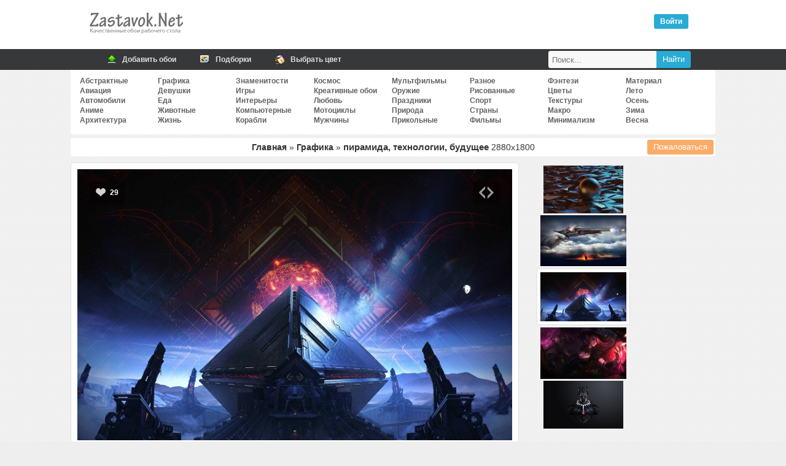

--- FILE ---
content_type: text/html; charset=UTF-8
request_url: https://zastavok.net/graphics/51273-piramida_tehnologii_buduschee.html
body_size: 22576
content:
<!DOCTYPE html>
<html lang="ru">
<head>
<title>Обои пирамида, технологии, будущее, скачать обои, фото и картинки бесплатно</title>
<meta name="description" content="Скачать бесплатные обои для рабочего стола и картиники пирамида технологии будущее"><meta property="og:image" content="//zastavok.net/main/graphics/158348898627.jpg"><meta property="og:image:secure_url" content="//zastavok.net/main/graphics/158348898627.jpg"><meta property="og:image:type" content="image/jpeg"><meta property="og:title" content="Обои пирамида, технологии, будущее, скачать обои, фото и картинки бесплатно"><meta property="og:description" content="Скачать картинку пирамида технологии будущее 2880x1800">
<meta http-equiv="Content-Type" content="text/html; charset=utf-8">
<meta name="google-site-verification" content="YenaPvNNwChNeG0duN0GvFfm2_5NrqnrtqNsqiC2QYg">
<meta name='yandex-verification' content='54c7d4e29e33a645'>
<meta name="viewport" content="width=device-width, initial-scale=1.0">
    <meta name="ahrefs-site-verification" content="4b55157fb091e57a8c62048 4c66b0d5cae2863cb15389c92c01a04131a2144c3">

    <link rel="icon" href="/favicon.ico" type="image/x-icon">
<link rel="stylesheet" type="text/css" href="/template/css/css.min.css?45">

<link rel="prev" href="https://zastavok.net/graphics/51240-vystrel_mushket_loshad_zastavka.html"><link rel="next" href="https://zastavok.net/graphics/51247-devushka_vedma_koldunya_elf_volshebstvo.html">
<script src="/template/js/jquery.min.js?45"></script>



<script async src="/template/js/jquery.Jcrop.min.js?45"></script><script async src="/template/js/sc_croping.min.js?45"></script><script async src="/template/js/add_comments.min.js?45"></script>

<!-- Yandex.RTB -->
<script>window.yaContextCb=window.yaContextCb||[]</script>
<script src="https://yandex.ru/ads/system/context.js" async></script>

</head>
<body>




<div class="header">
	<div class="logo"><div class="leftlogo"><a href="/" title="Обои рабочего стола"><img src="/template/img/left-logo.png" srcset="/template/img/left-logo@2x.png 2x" width="162" height="54" alt="Zastavok.NET"/></a></div><div class="rightlogo"><div class="descr"></div><div id="profile"><div class="voyti active" onclick="login_auth()">Войти</div></div></div></div>
</div>
<div class="bh">
    <div class="mn">
        <a href="/add.html" title="Добавить обои">
            <span class="ic"><i class="ico upl"></i></span>
            <span class="tx">Добавить обои</span>
        </a>
        <a href="/selections/" title="Подборки по тематикам">
            <span class="ic"><i class="ico sel"></i></span>
            <span class="tx">Подборки</span>
        </a>
        <a href="/color/" title="Поиск обоев по цветам">
            <span class="ic"><i class="ico color"></i></span>
            <span class="tx">Выбрать цвет</span>
        </a>
        <div class="searchbar">
            <form id="search_form" method="post" action="/search/">
                <input title="Найти" type="submit" value="Найти" class="search_submit">
                <input id="search_input" type="text" name="text" placeholder="Поиск..." class="search_input">
            </form>
        </div>
    </div>
</div>
<div class="full">


<div class="navigation_on"><i class="icon-menu"></i>Меню</div>
<div id="navigation">

    <ul class="cats_block">
            <li><a href="/abstraktnye/">Абстрактные</a></li>
            <li><a href="/aviation/">Авиация</a></li>
            <li><a href="/auto/">Автомобили</a></li>
            <li><a href="/anime/">Аниме</a></li>
            <li><a href="/arhitektura/">Архитектура</a></li></ul><ul class="cats_block">
            <li><a href="/graphics/">Графика</a></li>
            <li><a href="/devushki/">Девушки</a></li>
            <li><a href="/eda/">Еда</a></li>
            <li><a href="/animals/">Животные</a></li>
            <li><a href="/life/">Жизнь</a></li></ul><ul class="cats_block">
            <li><a href="/znamenitosti/">Знаменитости</a></li>
            <li><a href="/games/">Игры</a></li>
            <li><a href="/interery/">Интерьеры</a></li>
            <li><a href="/komputernye/">Компьютерные</a></li>
            <li><a href="/ships/">Корабли</a></li></ul><ul class="cats_block">
            <li><a href="/cosmos/">Космос</a></li>
            <li><a href="/creative-wallpaper/">Креативные обои</a></li>
            <li><a href="/love/">Любовь</a></li>
            <li><a href="/motocycles/">Мотоциклы</a></li>
            <li><a href="/mens/">Мужчины</a></li></ul><ul class="cats_block">
            <li><a href="/multfilms/">Мультфильмы</a></li>
            <li><a href="/guns/">Оружие</a></li>
            <li><a href="/prazdniki/">Праздники</a></li>
            <li><a href="/priroda/">Природа</a></li>
            <li><a href="/funny/">Прикольные</a></li></ul><ul class="cats_block">
            <li><a href="/raznoe/">Разное</a></li>
            <li><a href="/risovannye-oboi/">Рисованные</a></li>
            <li><a href="/sport/">Спорт</a></li>
            <li><a href="/strany/">Страны</a></li>
            <li><a href="/films/">Фильмы</a></li></ul><ul class="cats_block">
            <li><a href="/fantasy/">Фэнтези</a></li>
            <li><a href="/flowers/">Цветы</a></li>
            <li><a href="/textures/">Текстуры</a></li>
            <li><a href="/macro/">Макро</a></li>
            <li><a href="/minimalizm/">Минимализм</a></li></ul><ul class="cats_block">
            <li><a href="/material-design/">Материал</a></li>
            <li><a href="/leto/">Лето</a></li>
            <li><a href="/osen/">Осень</a></li>
            <li><a href="/zima/">Зима</a></li>
            <li><a href="/vesna/">Весна</a></li>
    </ul>

</div>
<span itemscope itemtype="http://schema.org/ImageObject">
<div id="speedbar" class="wall_page-speedbar"><span class="catalogs"><a href="/" title="Обои рабочего стола">Главная</a> » <a href="/graphics/" title="Графика обои для рабочего стола">Графика</a> » </span><h1 itemprop="name"> пирамида, технологии, будущее </h1> <span itemprop="width">2880</span>x<span itemprop="height">1800</span>


<button type="button" class="complaint" onclick="Complaint('51273')">Пожаловаться</button>

</div>

<div id="yandex_rtb_R-A-1667051-2"></div><script>window.yaContextCb.push(()=>{Ya.Context.AdvManager.render({renderTo: 'yandex_rtb_R-A-1667051-2',blockId: 'R-A-1667051-2'})})</script>

<div id="big-pic-full">
	<div id="big-pic" data-image_id="51273">

        <div id="target-div">
            <a href="https://zastavok.net/graphics/51240-vystrel_mushket_loshad_zastavka.html" class="mob_nav prev_image" onclick="yaCounter27819750.reachGoal('nav_image_prev')"></a><a href="https://zastavok.net/graphics/51247-devushka_vedma_koldunya_elf_volshebstvo.html" class="mob_nav next_image" onclick="yaCounter27819750.reachGoal('nav_image_next')"></a>
            <div class="vote" data-change="up" data-image_id="51273">
                <i class="up"></i>
                <span class="resp">29</span>
            </div>
            
            <div class="for_icon for_code"><i onclick="show_share(51273);yaCounter27819750.reachGoal('share')" class="show_share"></i></div>
            <div id="main_image" class="main_image" style="padding-top:62.43%">
                <img itemprop="thumbnail" id="target" src="/main/graphics/158348898627.jpg" alt="пирамида технологии будущее" title="пирамида технологии будущее" />
            </div>
        </div>

        

        <div class="adsense_720"><div id="yandex_rtb_R-A-1667051-1"></div><script>window.yaContextCb.push(()=>{Ya.Context.AdvManager.render({renderTo: 'yandex_rtb_R-A-1667051-1',blockId: 'R-A-1667051-1'})})</script></div>

        <div class="image_data">

            <div class="image_data-func">
                <div class="user_color">
                    <div class="colors">
                        <ul>
                            <li><a style="background-color:#000000" href="/color/000000/" title="Черный - 25%"></a></li><li><a style="background-color:#000033" href="/color/000033/" title="Тёмно-синий - 13.7%"></a></li><li><a style="background-color:#333366" href="/color/333366/" title="Умеренный пурпурно-синий - 9.5%"></a></li><li><a style="background-color:#333333" href="/color/333333/" title="Сигнальный чёрный - 9.4%"></a></li><li><a style="background-color:#003333" href="/color/003333/" title="Красного моря - 6.7%"></a></li><li><a style="background-color:#336699" href="/color/336699/" title="Фейсбук - 5.8%"></a></li><li><a style="background-color:#330000" href="/color/330000/" title="Глубокий красновато-коричневый - 4.2%"></a></li><li><a style="background-color:#6699CC" href="/color/6699CC/" title="Сине-серый Крайола - 3.7%"></a></li><li><a style="background-color:#666699" href="/color/666699/" title="Блестящий пурпурно-синий - 2.7%"></a></li><li><a style="background-color:#6666CC" href="/color/6666CC/" title="Аспидно-синий - 2.5%"></a></li>
                        </ul>
                    </div>
                    <div class="us_au">
                            <img src="/uploads/avatars/foto_316.gif" alt="mirotvorec">
                            Добавил: <a class="author" rel="nofollow" href="/user/mirotvorec/">mirotvorec</a><br>
                        <span>25 мар 2020</span><br />
                        Скачиваний: 908
                    </div>
                </div>
                <div class="block_down">
                    <div>Скачать оригинал: <a href="/download/51273/2880x1800/" id="orig_size" rel="nofollow">2880x1800</a></div>
                    <div id="user_rash"></div>
                    <div><select id="select" onChange="selectrash('51273')"><option disabled selected>Выбрать размер:</option><optgroup label="Широкоэкранные 16:10"><option value="2880x1800">2880x1800</option><option value="2560x1600">2560x1600</option><option value="1920x1200">1920x1200</option><option value="1680x1050">1680x1050</option><option value="1440x900">1440x900</option><option value="1280x800">1280x800</option></optgroup><optgroup label="Широкоэкранные 16:9"><option value="2560x1440">2560x1440</option><option value="1920x1080">1920x1080</option><option value="1600x900">1600x900</option><option value="1366x768">1366x768</option><option value="1280x720">1280x720</option><option value="1024x600">1024x600</option><option value="800x480">800x480</option></optgroup><optgroup label="Полноэкранные"><option value="1600x1200">1600x1200</option><option value="1400x1050">1400x1050</option><option value="1280x1024">1280x1024</option><option value="1280x960">1280x960</option><option value="1024x768">1024x768</option></optgroup><optgroup label="Мобильные"><option value="1280x1280">1280x1280</option><option value="1024x600">1024x600</option><option value="960x544">960x544</option><option value="800x1280">800x1280</option><option value="800x600">800x600</option><option value="720x1280">720x1280</option><option value="540x960">540x960</option><option value="480x854">480x854</option><option value="480x800">480x800</option></optgroup><optgroup label="Apple"><option value="938x1668">938x1668</option><option value="800x1420">800x1420</option><option value="800x1200">800x1200</option><option value="320x480">320x480</option></optgroup></select></div>
                    <div class="hand_resize"><button class="hand_resize-btn" id="rehook" onclick="yaCounter27819750.reachGoal('hand_crop')"><i class="icon-crop"></i>Обрезать вручную</button></div>
                </div>
        	</div>

            <div class="tags image_data-tags"><a href="/tag/пирамида/">пирамида</a><a href="/tag/технологии/">технологии</a><a href="/tag/будущее/">будущее</a></div>

        </div>

    </div>

</div>

    <div class="func_full">
    	<div id="rotator"><a href="/graphics/51833-shar_rendering_figury.html" onclick="yaCounter27819750.reachGoal('carousel')"><img border="0" width="130" src="/ts/graphics/158531274631.jpg"></a><a href="/graphics/51240-vystrel_mushket_loshad_zastavka.html" onclick="yaCounter27819750.reachGoal('carousel')"><img border="0" width="140" src="/ts/graphics/158348880280.jpg"></a><img style="border: 5px solid #FFF;box-shadow: 0 0 1px;margin: 2px 0" width="150" height="90" src="/ts/graphics/158348898627.jpg" id="image_ts"><a href="/graphics/51247-devushka_vedma_koldunya_elf_volshebstvo.html" onclick="yaCounter27819750.reachGoal('carousel')"><img border="0" width="140" src="/ts/graphics/158348886147.jpg"></a><a href="/graphics/50573-koshka_art_kostyum_minimalizm.html" onclick="yaCounter27819750.reachGoal('carousel')"><img border="0" width="130" src="/ts/graphics/157253352492.jpg"></a></div>
		<div class="down_variant">
        </div>
    <div>

    </div>

	</div>

    <div class="relative image_data-relative" id="relative">

    <a href="/minimalizm/31648-piramida_prizma_pyramid_prism.html" title="пирамида, призма">
        <img src="/ts/minimalizm/1446487323.jpg" alt="пирамида, призма">
        <span>пирамида, призма</span>
    </a>
    <a href="/graphics/34030-buduschee_fantastika_avtomobili.html" title="будущее, фантастика">
        <img src="/ts/graphics/1461497161.jpg" alt="будущее, фантастика">
        <span>будущее, фантастика</span>
    </a>
    <a href="/graphics/49010-betmen_igra_poster_gorod_mrak_noch_buduschee.html" title="бетмен, игра">
        <img src="/ts/graphics/156676656371.jpg" alt="бетмен, игра">
        <span>бетмен, игра</span>
    </a>
    <a href="/graphics/52398-gorod_planety_buduschee_zdaniya.html" title="город, планеты">
        <img src="/ts/graphics/158561376237.jpg" alt="город, планеты">
        <span>город, планеты</span>
    </a>
    <a href="/motocycles/52403-motocikl_koncept_buduschee.html" title="мотоцикл, концепт">
        <img src="/ts/motocycles/158561376435.jpg" alt="мотоцикл, концепт">
        <span>мотоцикл, концепт</span>
    </a>
    <a href="/graphics/52485-vektor_risunok_piramidy_solnce_oblaka.html" title="вектор, рисунок">
        <img src="/ts/graphics/158561430277.jpg" alt="вектор, рисунок">
        <span>вектор, рисунок</span>
    </a>
    <a href="/graphics/52967-detrojt_gorod_noch_ogni_nochnogo_goroda_buduschee.html" title="детройт, город">
        <img src="/ts/graphics/159422352111.jpg" alt="детройт, город">
        <span>детройт, город</span>
    </a>
    <a href="/graphics/52997-robot_cherep_tehnologii.html" title="робот, череп">
        <img src="/ts/graphics/159422370195.jpg" alt="робот, череп">
        <span>робот, череп</span>
    </a>
    <a href="/fantasy/53678-letayuschij_avtomobil_buduschee_skaly_led.html" title="летающий автомобиль, будущее">
        <img src="/ts/fantasy/159707700769.jpg" alt="летающий автомобиль, будущее">
        <span>летающий автомобиль, будущее</span>
    </a>
    <a href="/graphics/53977-piramidy_neon_svechenie_grafika_noch.html" title="пирамиды, неон">
        <img src="/ts/graphics/159707880681.jpg" alt="пирамиды, неон">
        <span>пирамиды, неон</span>
    </a>
    <a href="/films/58456-policiya_kiberpank_buduschee.html" title="полиция, киберпанк">
        <img src="/ts/films/163639016259.jpg" alt="полиция, киберпанк">
        <span>полиция, киберпанк</span>
    </a>
    <a href="/graphics/58662-soldat_vintovka_omuniciya_buduschee.html" title="солдат, винтовка">
        <img src="/ts/graphics/163639141954.jpg" alt="солдат, винтовка">
        <span>солдат, винтовка</span>
    </a>
    <a href="/fantasy/61303-buduschee_gorod_siluet_neboskreby_zdaniya.html" title="будущее, город">
        <img src="/ts/fantasy/166724851443.jpg" alt="будущее, город">
        <span>будущее, город</span>
    </a>
    <a href="/graphics/61416-buduschee_plazma_svet.html" title="будущее, плазма">
        <img src="/ts/graphics/166724928498.jpg" alt="будущее, плазма">
        <span>будущее, плазма</span>
    </a>
    <a href="/graphics/62556-kiborg_maska_shlem_personazh_buduschee.html" title="киборг, маска">
        <img src="/ts/graphics/167571324713.jpg" alt="киборг, маска">
        <span>киборг, маска</span>
    </a>
    <a href="/graphics/64541-mehanizm_buduschee_avtomobil.html" title="механизм, будущее">
        <img src="/ts/graphics/169692696165.jpg" alt="механизм, будущее">
        <span>механизм, будущее</span>
    </a>


    <div style="width: 100%">
        
    </div>

</div>


    <div id="func">
        <div class="comm_and_random">
    <div class="comments_full">
        <div class="comments_title"><i class="i_comm"></i> Комментариев (0)</div>

        <div class="add_comments lcomment">
            <form name="sendmessage" method="post" action="">
                <textarea name="comm" id="TextComment" onfocus="antibot()" style="height:80px;" placeholder="Ваш комментарий"></textarea>
                <input type="hidden" id = "image" name="image" value="51273">
                <input type="hidden" name="add_comment" value="new_comment">
                <input type="hidden" id="parent" name="parent" value="0"/>
                <div id="veryfi" class="veryfi">
                    <button onclick="addcomments()" class="btn btn_c" name="imageField5" type="button">Отправить</button>
                    
                </div>
            </form>

        </div>
    </div>
</div>

    </div>

</span>


<script type="text/javascript">

    let user_screen = '';
    let ratio = window.devicePixelRatio || 1;
    let screen_width = Math.round(screen.width * ratio, 1);
    let screen_height = Math.round(screen.height * ratio, 1);
    let download_width = screen_width;
    let download_height = screen_height;
    let orig_size = document.getElementById('orig_size').firstChild.nodeValue.split('x');

    // only mobile
    if(screen_width < screen_height && (screen_width > orig_size[0] || screen_height > orig_size[1])){
        download_width  = Math.round((screen_width*0.7));
        download_height = Math.round((screen_height*0.7));
    }

    if (download_width > orig_size[0] || download_height > orig_size[1]){
        user_screen = "Ваше разрешение: " + screen_width + "x" + screen_height;
    }else{
        user_screen = "Ваше разрешение: " + "<a href='/download/51273/" + download_width + "x" + download_height + "/' target='_blank' rel='nofollow'>" + screen_width + "x" + screen_height + "</a>";
    }
    document.getElementById('user_rash').innerHTML = user_screen;
</script>

</div>

<div class="footer">

</div>

<div class="footer-area">
    <div class="footer-row">
        <ul class="copyright">
        	<li>
            	2009-2020 © Zastavok.NET
            </li>
        </ul>
        <ul class="counters" style="display:none">
            <li>
                <script type="text/javascript" async>document.write("<a href='//www.liveinternet.ru/click' rel='noopener' rel='noreferrer' target=_blank ><img src='//counter.yadro.ru/hit?t17.3;r" + escape(document.referrer) + ((typeof(screen)=="undefined")?"":";s"+screen.width+"*"+screen.height+"*"+(screen.colorDepth?screen.colorDepth:screen.pixelDepth)) + ";u" + escape(document.URL) + ";" + Math.random() + "' border=0 width=88 height=31 alt='' title='LiveInternet: показано число просмотров за 24 часа, посетителей за 24 часа и за сегодня'><\/a>");</script>
            </li>
        	<li>
                <!-- Yandex.Metrika counter -->
                <script type="text/javascript" >
                    var yaParams={ipaddress:"3.145.62.163"};
                    (function(m,e,t,r,i,k,a){m[i]=m[i]||function(){(m[i].a=m[i].a||[]).push(arguments)};
                            m[i].l=1*new Date();k=e.createElement(t),a=e.getElementsByTagName(t)[0],k.async=1,k.src=r,a.parentNode.insertBefore(k,a)})
                    (window, document, "script", "https://mc.yandex.ru/metrika/tag.js", "ym");

                    ym(27819750, "init", {
                        params:window.yaParams,
                        clickmap:true,
                        trackLinks:true,
                        accurateTrackBounce:true,
                        webvisor:true
                    });
                </script>
                <noscript><div><img src="https://mc.yandex.ru/watch/27819750" style="position:absolute; left:-9999px;" alt="" /></div></noscript>
                <!-- /Yandex.Metrika counter -->
            </li>
        </ul>
        <script>
            (function(i,s,o,g,r,a,m){i['GoogleAnalyticsObject']=r;i[r]=i[r]||function(){(i[r].q=i[r].q||[]).push(arguments)},i[r].l=1*new Date();a=s.createElement(o),m=s.getElementsByTagName(o)[0];a.async=1;a.src=g;m.parentNode.insertBefore(a,m)})(window,document,'script','//www.google-analytics.com/analytics.js','ga');ga('create', 'UA-74092532-1', 'auto');ga('send', 'pageview');
        </script>
    </div>
</div>

<!--<script type="text/javascript" src="/template/js/jquery-ui-1.9.2.mycustom.min.js"></script>-->
<script defer src="/template/js/sc_vote.min.js?45"></script>



</body>
</html>
